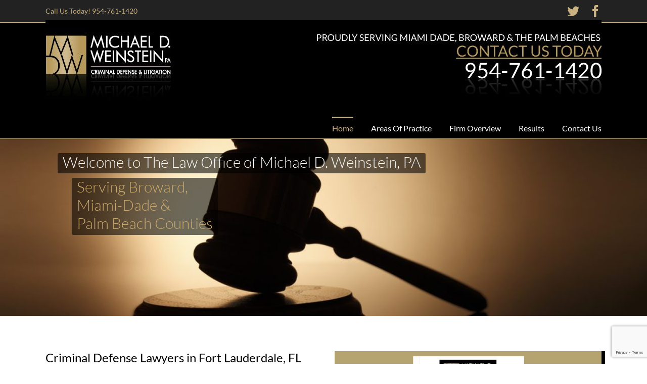

--- FILE ---
content_type: text/html; charset=utf-8
request_url: https://www.google.com/recaptcha/api2/anchor?ar=1&k=6LdXtIEUAAAAAAQZ1dQ4gbcr1zx8rgN8ziDSSOUl&co=aHR0cHM6Ly9tZHdsYXdmaXJtLmNvbTo0NDM.&hl=en&v=PoyoqOPhxBO7pBk68S4YbpHZ&size=invisible&anchor-ms=20000&execute-ms=30000&cb=4zgq7wcmc8bz
body_size: 48669
content:
<!DOCTYPE HTML><html dir="ltr" lang="en"><head><meta http-equiv="Content-Type" content="text/html; charset=UTF-8">
<meta http-equiv="X-UA-Compatible" content="IE=edge">
<title>reCAPTCHA</title>
<style type="text/css">
/* cyrillic-ext */
@font-face {
  font-family: 'Roboto';
  font-style: normal;
  font-weight: 400;
  font-stretch: 100%;
  src: url(//fonts.gstatic.com/s/roboto/v48/KFO7CnqEu92Fr1ME7kSn66aGLdTylUAMa3GUBHMdazTgWw.woff2) format('woff2');
  unicode-range: U+0460-052F, U+1C80-1C8A, U+20B4, U+2DE0-2DFF, U+A640-A69F, U+FE2E-FE2F;
}
/* cyrillic */
@font-face {
  font-family: 'Roboto';
  font-style: normal;
  font-weight: 400;
  font-stretch: 100%;
  src: url(//fonts.gstatic.com/s/roboto/v48/KFO7CnqEu92Fr1ME7kSn66aGLdTylUAMa3iUBHMdazTgWw.woff2) format('woff2');
  unicode-range: U+0301, U+0400-045F, U+0490-0491, U+04B0-04B1, U+2116;
}
/* greek-ext */
@font-face {
  font-family: 'Roboto';
  font-style: normal;
  font-weight: 400;
  font-stretch: 100%;
  src: url(//fonts.gstatic.com/s/roboto/v48/KFO7CnqEu92Fr1ME7kSn66aGLdTylUAMa3CUBHMdazTgWw.woff2) format('woff2');
  unicode-range: U+1F00-1FFF;
}
/* greek */
@font-face {
  font-family: 'Roboto';
  font-style: normal;
  font-weight: 400;
  font-stretch: 100%;
  src: url(//fonts.gstatic.com/s/roboto/v48/KFO7CnqEu92Fr1ME7kSn66aGLdTylUAMa3-UBHMdazTgWw.woff2) format('woff2');
  unicode-range: U+0370-0377, U+037A-037F, U+0384-038A, U+038C, U+038E-03A1, U+03A3-03FF;
}
/* math */
@font-face {
  font-family: 'Roboto';
  font-style: normal;
  font-weight: 400;
  font-stretch: 100%;
  src: url(//fonts.gstatic.com/s/roboto/v48/KFO7CnqEu92Fr1ME7kSn66aGLdTylUAMawCUBHMdazTgWw.woff2) format('woff2');
  unicode-range: U+0302-0303, U+0305, U+0307-0308, U+0310, U+0312, U+0315, U+031A, U+0326-0327, U+032C, U+032F-0330, U+0332-0333, U+0338, U+033A, U+0346, U+034D, U+0391-03A1, U+03A3-03A9, U+03B1-03C9, U+03D1, U+03D5-03D6, U+03F0-03F1, U+03F4-03F5, U+2016-2017, U+2034-2038, U+203C, U+2040, U+2043, U+2047, U+2050, U+2057, U+205F, U+2070-2071, U+2074-208E, U+2090-209C, U+20D0-20DC, U+20E1, U+20E5-20EF, U+2100-2112, U+2114-2115, U+2117-2121, U+2123-214F, U+2190, U+2192, U+2194-21AE, U+21B0-21E5, U+21F1-21F2, U+21F4-2211, U+2213-2214, U+2216-22FF, U+2308-230B, U+2310, U+2319, U+231C-2321, U+2336-237A, U+237C, U+2395, U+239B-23B7, U+23D0, U+23DC-23E1, U+2474-2475, U+25AF, U+25B3, U+25B7, U+25BD, U+25C1, U+25CA, U+25CC, U+25FB, U+266D-266F, U+27C0-27FF, U+2900-2AFF, U+2B0E-2B11, U+2B30-2B4C, U+2BFE, U+3030, U+FF5B, U+FF5D, U+1D400-1D7FF, U+1EE00-1EEFF;
}
/* symbols */
@font-face {
  font-family: 'Roboto';
  font-style: normal;
  font-weight: 400;
  font-stretch: 100%;
  src: url(//fonts.gstatic.com/s/roboto/v48/KFO7CnqEu92Fr1ME7kSn66aGLdTylUAMaxKUBHMdazTgWw.woff2) format('woff2');
  unicode-range: U+0001-000C, U+000E-001F, U+007F-009F, U+20DD-20E0, U+20E2-20E4, U+2150-218F, U+2190, U+2192, U+2194-2199, U+21AF, U+21E6-21F0, U+21F3, U+2218-2219, U+2299, U+22C4-22C6, U+2300-243F, U+2440-244A, U+2460-24FF, U+25A0-27BF, U+2800-28FF, U+2921-2922, U+2981, U+29BF, U+29EB, U+2B00-2BFF, U+4DC0-4DFF, U+FFF9-FFFB, U+10140-1018E, U+10190-1019C, U+101A0, U+101D0-101FD, U+102E0-102FB, U+10E60-10E7E, U+1D2C0-1D2D3, U+1D2E0-1D37F, U+1F000-1F0FF, U+1F100-1F1AD, U+1F1E6-1F1FF, U+1F30D-1F30F, U+1F315, U+1F31C, U+1F31E, U+1F320-1F32C, U+1F336, U+1F378, U+1F37D, U+1F382, U+1F393-1F39F, U+1F3A7-1F3A8, U+1F3AC-1F3AF, U+1F3C2, U+1F3C4-1F3C6, U+1F3CA-1F3CE, U+1F3D4-1F3E0, U+1F3ED, U+1F3F1-1F3F3, U+1F3F5-1F3F7, U+1F408, U+1F415, U+1F41F, U+1F426, U+1F43F, U+1F441-1F442, U+1F444, U+1F446-1F449, U+1F44C-1F44E, U+1F453, U+1F46A, U+1F47D, U+1F4A3, U+1F4B0, U+1F4B3, U+1F4B9, U+1F4BB, U+1F4BF, U+1F4C8-1F4CB, U+1F4D6, U+1F4DA, U+1F4DF, U+1F4E3-1F4E6, U+1F4EA-1F4ED, U+1F4F7, U+1F4F9-1F4FB, U+1F4FD-1F4FE, U+1F503, U+1F507-1F50B, U+1F50D, U+1F512-1F513, U+1F53E-1F54A, U+1F54F-1F5FA, U+1F610, U+1F650-1F67F, U+1F687, U+1F68D, U+1F691, U+1F694, U+1F698, U+1F6AD, U+1F6B2, U+1F6B9-1F6BA, U+1F6BC, U+1F6C6-1F6CF, U+1F6D3-1F6D7, U+1F6E0-1F6EA, U+1F6F0-1F6F3, U+1F6F7-1F6FC, U+1F700-1F7FF, U+1F800-1F80B, U+1F810-1F847, U+1F850-1F859, U+1F860-1F887, U+1F890-1F8AD, U+1F8B0-1F8BB, U+1F8C0-1F8C1, U+1F900-1F90B, U+1F93B, U+1F946, U+1F984, U+1F996, U+1F9E9, U+1FA00-1FA6F, U+1FA70-1FA7C, U+1FA80-1FA89, U+1FA8F-1FAC6, U+1FACE-1FADC, U+1FADF-1FAE9, U+1FAF0-1FAF8, U+1FB00-1FBFF;
}
/* vietnamese */
@font-face {
  font-family: 'Roboto';
  font-style: normal;
  font-weight: 400;
  font-stretch: 100%;
  src: url(//fonts.gstatic.com/s/roboto/v48/KFO7CnqEu92Fr1ME7kSn66aGLdTylUAMa3OUBHMdazTgWw.woff2) format('woff2');
  unicode-range: U+0102-0103, U+0110-0111, U+0128-0129, U+0168-0169, U+01A0-01A1, U+01AF-01B0, U+0300-0301, U+0303-0304, U+0308-0309, U+0323, U+0329, U+1EA0-1EF9, U+20AB;
}
/* latin-ext */
@font-face {
  font-family: 'Roboto';
  font-style: normal;
  font-weight: 400;
  font-stretch: 100%;
  src: url(//fonts.gstatic.com/s/roboto/v48/KFO7CnqEu92Fr1ME7kSn66aGLdTylUAMa3KUBHMdazTgWw.woff2) format('woff2');
  unicode-range: U+0100-02BA, U+02BD-02C5, U+02C7-02CC, U+02CE-02D7, U+02DD-02FF, U+0304, U+0308, U+0329, U+1D00-1DBF, U+1E00-1E9F, U+1EF2-1EFF, U+2020, U+20A0-20AB, U+20AD-20C0, U+2113, U+2C60-2C7F, U+A720-A7FF;
}
/* latin */
@font-face {
  font-family: 'Roboto';
  font-style: normal;
  font-weight: 400;
  font-stretch: 100%;
  src: url(//fonts.gstatic.com/s/roboto/v48/KFO7CnqEu92Fr1ME7kSn66aGLdTylUAMa3yUBHMdazQ.woff2) format('woff2');
  unicode-range: U+0000-00FF, U+0131, U+0152-0153, U+02BB-02BC, U+02C6, U+02DA, U+02DC, U+0304, U+0308, U+0329, U+2000-206F, U+20AC, U+2122, U+2191, U+2193, U+2212, U+2215, U+FEFF, U+FFFD;
}
/* cyrillic-ext */
@font-face {
  font-family: 'Roboto';
  font-style: normal;
  font-weight: 500;
  font-stretch: 100%;
  src: url(//fonts.gstatic.com/s/roboto/v48/KFO7CnqEu92Fr1ME7kSn66aGLdTylUAMa3GUBHMdazTgWw.woff2) format('woff2');
  unicode-range: U+0460-052F, U+1C80-1C8A, U+20B4, U+2DE0-2DFF, U+A640-A69F, U+FE2E-FE2F;
}
/* cyrillic */
@font-face {
  font-family: 'Roboto';
  font-style: normal;
  font-weight: 500;
  font-stretch: 100%;
  src: url(//fonts.gstatic.com/s/roboto/v48/KFO7CnqEu92Fr1ME7kSn66aGLdTylUAMa3iUBHMdazTgWw.woff2) format('woff2');
  unicode-range: U+0301, U+0400-045F, U+0490-0491, U+04B0-04B1, U+2116;
}
/* greek-ext */
@font-face {
  font-family: 'Roboto';
  font-style: normal;
  font-weight: 500;
  font-stretch: 100%;
  src: url(//fonts.gstatic.com/s/roboto/v48/KFO7CnqEu92Fr1ME7kSn66aGLdTylUAMa3CUBHMdazTgWw.woff2) format('woff2');
  unicode-range: U+1F00-1FFF;
}
/* greek */
@font-face {
  font-family: 'Roboto';
  font-style: normal;
  font-weight: 500;
  font-stretch: 100%;
  src: url(//fonts.gstatic.com/s/roboto/v48/KFO7CnqEu92Fr1ME7kSn66aGLdTylUAMa3-UBHMdazTgWw.woff2) format('woff2');
  unicode-range: U+0370-0377, U+037A-037F, U+0384-038A, U+038C, U+038E-03A1, U+03A3-03FF;
}
/* math */
@font-face {
  font-family: 'Roboto';
  font-style: normal;
  font-weight: 500;
  font-stretch: 100%;
  src: url(//fonts.gstatic.com/s/roboto/v48/KFO7CnqEu92Fr1ME7kSn66aGLdTylUAMawCUBHMdazTgWw.woff2) format('woff2');
  unicode-range: U+0302-0303, U+0305, U+0307-0308, U+0310, U+0312, U+0315, U+031A, U+0326-0327, U+032C, U+032F-0330, U+0332-0333, U+0338, U+033A, U+0346, U+034D, U+0391-03A1, U+03A3-03A9, U+03B1-03C9, U+03D1, U+03D5-03D6, U+03F0-03F1, U+03F4-03F5, U+2016-2017, U+2034-2038, U+203C, U+2040, U+2043, U+2047, U+2050, U+2057, U+205F, U+2070-2071, U+2074-208E, U+2090-209C, U+20D0-20DC, U+20E1, U+20E5-20EF, U+2100-2112, U+2114-2115, U+2117-2121, U+2123-214F, U+2190, U+2192, U+2194-21AE, U+21B0-21E5, U+21F1-21F2, U+21F4-2211, U+2213-2214, U+2216-22FF, U+2308-230B, U+2310, U+2319, U+231C-2321, U+2336-237A, U+237C, U+2395, U+239B-23B7, U+23D0, U+23DC-23E1, U+2474-2475, U+25AF, U+25B3, U+25B7, U+25BD, U+25C1, U+25CA, U+25CC, U+25FB, U+266D-266F, U+27C0-27FF, U+2900-2AFF, U+2B0E-2B11, U+2B30-2B4C, U+2BFE, U+3030, U+FF5B, U+FF5D, U+1D400-1D7FF, U+1EE00-1EEFF;
}
/* symbols */
@font-face {
  font-family: 'Roboto';
  font-style: normal;
  font-weight: 500;
  font-stretch: 100%;
  src: url(//fonts.gstatic.com/s/roboto/v48/KFO7CnqEu92Fr1ME7kSn66aGLdTylUAMaxKUBHMdazTgWw.woff2) format('woff2');
  unicode-range: U+0001-000C, U+000E-001F, U+007F-009F, U+20DD-20E0, U+20E2-20E4, U+2150-218F, U+2190, U+2192, U+2194-2199, U+21AF, U+21E6-21F0, U+21F3, U+2218-2219, U+2299, U+22C4-22C6, U+2300-243F, U+2440-244A, U+2460-24FF, U+25A0-27BF, U+2800-28FF, U+2921-2922, U+2981, U+29BF, U+29EB, U+2B00-2BFF, U+4DC0-4DFF, U+FFF9-FFFB, U+10140-1018E, U+10190-1019C, U+101A0, U+101D0-101FD, U+102E0-102FB, U+10E60-10E7E, U+1D2C0-1D2D3, U+1D2E0-1D37F, U+1F000-1F0FF, U+1F100-1F1AD, U+1F1E6-1F1FF, U+1F30D-1F30F, U+1F315, U+1F31C, U+1F31E, U+1F320-1F32C, U+1F336, U+1F378, U+1F37D, U+1F382, U+1F393-1F39F, U+1F3A7-1F3A8, U+1F3AC-1F3AF, U+1F3C2, U+1F3C4-1F3C6, U+1F3CA-1F3CE, U+1F3D4-1F3E0, U+1F3ED, U+1F3F1-1F3F3, U+1F3F5-1F3F7, U+1F408, U+1F415, U+1F41F, U+1F426, U+1F43F, U+1F441-1F442, U+1F444, U+1F446-1F449, U+1F44C-1F44E, U+1F453, U+1F46A, U+1F47D, U+1F4A3, U+1F4B0, U+1F4B3, U+1F4B9, U+1F4BB, U+1F4BF, U+1F4C8-1F4CB, U+1F4D6, U+1F4DA, U+1F4DF, U+1F4E3-1F4E6, U+1F4EA-1F4ED, U+1F4F7, U+1F4F9-1F4FB, U+1F4FD-1F4FE, U+1F503, U+1F507-1F50B, U+1F50D, U+1F512-1F513, U+1F53E-1F54A, U+1F54F-1F5FA, U+1F610, U+1F650-1F67F, U+1F687, U+1F68D, U+1F691, U+1F694, U+1F698, U+1F6AD, U+1F6B2, U+1F6B9-1F6BA, U+1F6BC, U+1F6C6-1F6CF, U+1F6D3-1F6D7, U+1F6E0-1F6EA, U+1F6F0-1F6F3, U+1F6F7-1F6FC, U+1F700-1F7FF, U+1F800-1F80B, U+1F810-1F847, U+1F850-1F859, U+1F860-1F887, U+1F890-1F8AD, U+1F8B0-1F8BB, U+1F8C0-1F8C1, U+1F900-1F90B, U+1F93B, U+1F946, U+1F984, U+1F996, U+1F9E9, U+1FA00-1FA6F, U+1FA70-1FA7C, U+1FA80-1FA89, U+1FA8F-1FAC6, U+1FACE-1FADC, U+1FADF-1FAE9, U+1FAF0-1FAF8, U+1FB00-1FBFF;
}
/* vietnamese */
@font-face {
  font-family: 'Roboto';
  font-style: normal;
  font-weight: 500;
  font-stretch: 100%;
  src: url(//fonts.gstatic.com/s/roboto/v48/KFO7CnqEu92Fr1ME7kSn66aGLdTylUAMa3OUBHMdazTgWw.woff2) format('woff2');
  unicode-range: U+0102-0103, U+0110-0111, U+0128-0129, U+0168-0169, U+01A0-01A1, U+01AF-01B0, U+0300-0301, U+0303-0304, U+0308-0309, U+0323, U+0329, U+1EA0-1EF9, U+20AB;
}
/* latin-ext */
@font-face {
  font-family: 'Roboto';
  font-style: normal;
  font-weight: 500;
  font-stretch: 100%;
  src: url(//fonts.gstatic.com/s/roboto/v48/KFO7CnqEu92Fr1ME7kSn66aGLdTylUAMa3KUBHMdazTgWw.woff2) format('woff2');
  unicode-range: U+0100-02BA, U+02BD-02C5, U+02C7-02CC, U+02CE-02D7, U+02DD-02FF, U+0304, U+0308, U+0329, U+1D00-1DBF, U+1E00-1E9F, U+1EF2-1EFF, U+2020, U+20A0-20AB, U+20AD-20C0, U+2113, U+2C60-2C7F, U+A720-A7FF;
}
/* latin */
@font-face {
  font-family: 'Roboto';
  font-style: normal;
  font-weight: 500;
  font-stretch: 100%;
  src: url(//fonts.gstatic.com/s/roboto/v48/KFO7CnqEu92Fr1ME7kSn66aGLdTylUAMa3yUBHMdazQ.woff2) format('woff2');
  unicode-range: U+0000-00FF, U+0131, U+0152-0153, U+02BB-02BC, U+02C6, U+02DA, U+02DC, U+0304, U+0308, U+0329, U+2000-206F, U+20AC, U+2122, U+2191, U+2193, U+2212, U+2215, U+FEFF, U+FFFD;
}
/* cyrillic-ext */
@font-face {
  font-family: 'Roboto';
  font-style: normal;
  font-weight: 900;
  font-stretch: 100%;
  src: url(//fonts.gstatic.com/s/roboto/v48/KFO7CnqEu92Fr1ME7kSn66aGLdTylUAMa3GUBHMdazTgWw.woff2) format('woff2');
  unicode-range: U+0460-052F, U+1C80-1C8A, U+20B4, U+2DE0-2DFF, U+A640-A69F, U+FE2E-FE2F;
}
/* cyrillic */
@font-face {
  font-family: 'Roboto';
  font-style: normal;
  font-weight: 900;
  font-stretch: 100%;
  src: url(//fonts.gstatic.com/s/roboto/v48/KFO7CnqEu92Fr1ME7kSn66aGLdTylUAMa3iUBHMdazTgWw.woff2) format('woff2');
  unicode-range: U+0301, U+0400-045F, U+0490-0491, U+04B0-04B1, U+2116;
}
/* greek-ext */
@font-face {
  font-family: 'Roboto';
  font-style: normal;
  font-weight: 900;
  font-stretch: 100%;
  src: url(//fonts.gstatic.com/s/roboto/v48/KFO7CnqEu92Fr1ME7kSn66aGLdTylUAMa3CUBHMdazTgWw.woff2) format('woff2');
  unicode-range: U+1F00-1FFF;
}
/* greek */
@font-face {
  font-family: 'Roboto';
  font-style: normal;
  font-weight: 900;
  font-stretch: 100%;
  src: url(//fonts.gstatic.com/s/roboto/v48/KFO7CnqEu92Fr1ME7kSn66aGLdTylUAMa3-UBHMdazTgWw.woff2) format('woff2');
  unicode-range: U+0370-0377, U+037A-037F, U+0384-038A, U+038C, U+038E-03A1, U+03A3-03FF;
}
/* math */
@font-face {
  font-family: 'Roboto';
  font-style: normal;
  font-weight: 900;
  font-stretch: 100%;
  src: url(//fonts.gstatic.com/s/roboto/v48/KFO7CnqEu92Fr1ME7kSn66aGLdTylUAMawCUBHMdazTgWw.woff2) format('woff2');
  unicode-range: U+0302-0303, U+0305, U+0307-0308, U+0310, U+0312, U+0315, U+031A, U+0326-0327, U+032C, U+032F-0330, U+0332-0333, U+0338, U+033A, U+0346, U+034D, U+0391-03A1, U+03A3-03A9, U+03B1-03C9, U+03D1, U+03D5-03D6, U+03F0-03F1, U+03F4-03F5, U+2016-2017, U+2034-2038, U+203C, U+2040, U+2043, U+2047, U+2050, U+2057, U+205F, U+2070-2071, U+2074-208E, U+2090-209C, U+20D0-20DC, U+20E1, U+20E5-20EF, U+2100-2112, U+2114-2115, U+2117-2121, U+2123-214F, U+2190, U+2192, U+2194-21AE, U+21B0-21E5, U+21F1-21F2, U+21F4-2211, U+2213-2214, U+2216-22FF, U+2308-230B, U+2310, U+2319, U+231C-2321, U+2336-237A, U+237C, U+2395, U+239B-23B7, U+23D0, U+23DC-23E1, U+2474-2475, U+25AF, U+25B3, U+25B7, U+25BD, U+25C1, U+25CA, U+25CC, U+25FB, U+266D-266F, U+27C0-27FF, U+2900-2AFF, U+2B0E-2B11, U+2B30-2B4C, U+2BFE, U+3030, U+FF5B, U+FF5D, U+1D400-1D7FF, U+1EE00-1EEFF;
}
/* symbols */
@font-face {
  font-family: 'Roboto';
  font-style: normal;
  font-weight: 900;
  font-stretch: 100%;
  src: url(//fonts.gstatic.com/s/roboto/v48/KFO7CnqEu92Fr1ME7kSn66aGLdTylUAMaxKUBHMdazTgWw.woff2) format('woff2');
  unicode-range: U+0001-000C, U+000E-001F, U+007F-009F, U+20DD-20E0, U+20E2-20E4, U+2150-218F, U+2190, U+2192, U+2194-2199, U+21AF, U+21E6-21F0, U+21F3, U+2218-2219, U+2299, U+22C4-22C6, U+2300-243F, U+2440-244A, U+2460-24FF, U+25A0-27BF, U+2800-28FF, U+2921-2922, U+2981, U+29BF, U+29EB, U+2B00-2BFF, U+4DC0-4DFF, U+FFF9-FFFB, U+10140-1018E, U+10190-1019C, U+101A0, U+101D0-101FD, U+102E0-102FB, U+10E60-10E7E, U+1D2C0-1D2D3, U+1D2E0-1D37F, U+1F000-1F0FF, U+1F100-1F1AD, U+1F1E6-1F1FF, U+1F30D-1F30F, U+1F315, U+1F31C, U+1F31E, U+1F320-1F32C, U+1F336, U+1F378, U+1F37D, U+1F382, U+1F393-1F39F, U+1F3A7-1F3A8, U+1F3AC-1F3AF, U+1F3C2, U+1F3C4-1F3C6, U+1F3CA-1F3CE, U+1F3D4-1F3E0, U+1F3ED, U+1F3F1-1F3F3, U+1F3F5-1F3F7, U+1F408, U+1F415, U+1F41F, U+1F426, U+1F43F, U+1F441-1F442, U+1F444, U+1F446-1F449, U+1F44C-1F44E, U+1F453, U+1F46A, U+1F47D, U+1F4A3, U+1F4B0, U+1F4B3, U+1F4B9, U+1F4BB, U+1F4BF, U+1F4C8-1F4CB, U+1F4D6, U+1F4DA, U+1F4DF, U+1F4E3-1F4E6, U+1F4EA-1F4ED, U+1F4F7, U+1F4F9-1F4FB, U+1F4FD-1F4FE, U+1F503, U+1F507-1F50B, U+1F50D, U+1F512-1F513, U+1F53E-1F54A, U+1F54F-1F5FA, U+1F610, U+1F650-1F67F, U+1F687, U+1F68D, U+1F691, U+1F694, U+1F698, U+1F6AD, U+1F6B2, U+1F6B9-1F6BA, U+1F6BC, U+1F6C6-1F6CF, U+1F6D3-1F6D7, U+1F6E0-1F6EA, U+1F6F0-1F6F3, U+1F6F7-1F6FC, U+1F700-1F7FF, U+1F800-1F80B, U+1F810-1F847, U+1F850-1F859, U+1F860-1F887, U+1F890-1F8AD, U+1F8B0-1F8BB, U+1F8C0-1F8C1, U+1F900-1F90B, U+1F93B, U+1F946, U+1F984, U+1F996, U+1F9E9, U+1FA00-1FA6F, U+1FA70-1FA7C, U+1FA80-1FA89, U+1FA8F-1FAC6, U+1FACE-1FADC, U+1FADF-1FAE9, U+1FAF0-1FAF8, U+1FB00-1FBFF;
}
/* vietnamese */
@font-face {
  font-family: 'Roboto';
  font-style: normal;
  font-weight: 900;
  font-stretch: 100%;
  src: url(//fonts.gstatic.com/s/roboto/v48/KFO7CnqEu92Fr1ME7kSn66aGLdTylUAMa3OUBHMdazTgWw.woff2) format('woff2');
  unicode-range: U+0102-0103, U+0110-0111, U+0128-0129, U+0168-0169, U+01A0-01A1, U+01AF-01B0, U+0300-0301, U+0303-0304, U+0308-0309, U+0323, U+0329, U+1EA0-1EF9, U+20AB;
}
/* latin-ext */
@font-face {
  font-family: 'Roboto';
  font-style: normal;
  font-weight: 900;
  font-stretch: 100%;
  src: url(//fonts.gstatic.com/s/roboto/v48/KFO7CnqEu92Fr1ME7kSn66aGLdTylUAMa3KUBHMdazTgWw.woff2) format('woff2');
  unicode-range: U+0100-02BA, U+02BD-02C5, U+02C7-02CC, U+02CE-02D7, U+02DD-02FF, U+0304, U+0308, U+0329, U+1D00-1DBF, U+1E00-1E9F, U+1EF2-1EFF, U+2020, U+20A0-20AB, U+20AD-20C0, U+2113, U+2C60-2C7F, U+A720-A7FF;
}
/* latin */
@font-face {
  font-family: 'Roboto';
  font-style: normal;
  font-weight: 900;
  font-stretch: 100%;
  src: url(//fonts.gstatic.com/s/roboto/v48/KFO7CnqEu92Fr1ME7kSn66aGLdTylUAMa3yUBHMdazQ.woff2) format('woff2');
  unicode-range: U+0000-00FF, U+0131, U+0152-0153, U+02BB-02BC, U+02C6, U+02DA, U+02DC, U+0304, U+0308, U+0329, U+2000-206F, U+20AC, U+2122, U+2191, U+2193, U+2212, U+2215, U+FEFF, U+FFFD;
}

</style>
<link rel="stylesheet" type="text/css" href="https://www.gstatic.com/recaptcha/releases/PoyoqOPhxBO7pBk68S4YbpHZ/styles__ltr.css">
<script nonce="k4AJta06luX4D8H6MMjTEw" type="text/javascript">window['__recaptcha_api'] = 'https://www.google.com/recaptcha/api2/';</script>
<script type="text/javascript" src="https://www.gstatic.com/recaptcha/releases/PoyoqOPhxBO7pBk68S4YbpHZ/recaptcha__en.js" nonce="k4AJta06luX4D8H6MMjTEw">
      
    </script></head>
<body><div id="rc-anchor-alert" class="rc-anchor-alert"></div>
<input type="hidden" id="recaptcha-token" value="[base64]">
<script type="text/javascript" nonce="k4AJta06luX4D8H6MMjTEw">
      recaptcha.anchor.Main.init("[\x22ainput\x22,[\x22bgdata\x22,\x22\x22,\[base64]/[base64]/[base64]/KE4oMTI0LHYsdi5HKSxMWihsLHYpKTpOKDEyNCx2LGwpLFYpLHYpLFQpKSxGKDE3MSx2KX0scjc9ZnVuY3Rpb24obCl7cmV0dXJuIGx9LEM9ZnVuY3Rpb24obCxWLHYpe04odixsLFYpLFZbYWtdPTI3OTZ9LG49ZnVuY3Rpb24obCxWKXtWLlg9KChWLlg/[base64]/[base64]/[base64]/[base64]/[base64]/[base64]/[base64]/[base64]/[base64]/[base64]/[base64]\\u003d\x22,\[base64]\x22,\x22w6vCvcOvwqwewr8hW0zCjsO+JC8GwofDo8K2TDQldsKUEHzChloWwrsgMsOBw7gBwoV3NXB/ExYCw5AXI8Kuw4zDty8eRCbCkMKEdFrCtsOmw61QNRhFAl7DrmzCtsKZw7/DmcKUAsOLw4IWw6jCq8KVPcOdUMO8HU1Nw7VOIsOLwqBxw4vCq3/CpMKLM8KFwrvCk2zDqnzCrsKJSGRFwpw2bSrCkEDDhxDCq8KcECRWwp3DvEPCuMOJw6fDlcKaBzsBfcO9worCjwDDlcKVIW1yw6AMwqXDsUPDvjdbFMOpw5nCuMO/MGPDpcKCTDrDgcOTQx/CtsOZSVzCj3s6OsKjWsOLwqTCtsKcwpTCjW3Dh8KJwqNrRcO1wrZewqfCmlnCsTHDjcKuMRbCsDfCisOtIHHDvsOgw7nCh29aLsOFbhHDhsKGbcONdMKKw5EAwpFVwqfCj8KxwovCs8KKwoouwpTCicO5worDg3fDtGJoHCp/QypWw7VKOcOrwoJswrjDh0YfE3jCgFAUw7URwpd5w6TDvybCmX89w5bCr2s2woDDgyrDqHtZwqdlw44cw6AtTGzCt8KgUMO4wpbCv8OVwpxbwotmdhwmaShgUVHCsxERf8ORw7jCsQ0/FTvDjDIuY8K7w7LDjMKZUcOUw65Nw6Y8wpXCsTZ9w4RnDQxmXw1IP8OiCsOMwqB2wp3DtcK/wqpBEcKuwppBF8O+wp87Py4OwrZ+w7HCkMOBMsOOwonDjcOnw67CrcOtZ08mFz7CgTBALMOdwqLDmCvDhy/DuATCu8OTwo80LxzDoG3DuMKTdsOaw5MMw6kSw7TCkcOvwppjZSvCkx97Wj0MwoPDocKnBsOuwq7Csy5uwqsXEwLDrMOmUMOGMcK2asKuw6/ChmFtw57CuMK6wr1NwpLCqXzDuMKsYMOIw6ZrwrjCqDrChUpdbQ7CksK5w6JQQHvCknvDhcKZQFnDuhsGIT7DlQrDhcOBw6YDXD1/JMOpw4nCgX9CwqLCrcOtw6oUwrdAw5EEwpEsKsKJwr7CvsOHw6MMLhRjcsKoaGjCqsKSEsK9w50ww5ADw6l6WVoDwrjCscOEw5nDv0ogw6t8wod1w50+wo3CvErCohTDvcKFdhXCjMO/VG3CvcKNMXXDp8O8fmF6Skh6wrjDsykCwoQEw5N2w5Y7w4RUYQrCsHoEMcOpw7nCoMOxWsKpXDbDlkE9w5swworCpMOJV1tTw67DqsKsMV/DpcKXw6bCm0TDlcKFwpMYKcKaw7F9YyzDvMKtwofDmjLCvzLDncOxEGXCjcOjd2bDrMKyw7ElwpHCiitGwrDCjl7DoD/[base64]/DuF/CoghQcsONXjBqwofDl2opw6I3CMKhwr7CqcO3DMOlw67CoU/DtzNWw4xQwpLDt8Orwqh+MsKqw67Do8Kxw5MOJMKjfMOoKELCjQfCgsKtw5JKc8OzHcK5w7EZdMKiw5TCsgQxw6bDoBfDtzMuPBl5wrsHQcKUw57DjFrDjcKWw5HDjQ8IA8OkQMKLIEbDjQ/ChiYYLwnDuXRdHsORPTzCusKdwqJvE27Ctk/DoRPCt8OhNcKXPsKlw6jDkMOAwrosFXxGwpnCj8OpEMOnIEUvw7gMw6/DhBYAwr/CiMKnwr/CjsOGw5kmXHVBJcOnYcK5w63CpcKlJTDDjMKFw51Qa8Kswr1jw5oDw43Cu8OVJ8KdJmBKdsKKbjfCusKkAEpXwowRwo1EdsO/[base64]/DpsK5J8KHw5MPDxw9XsOgw6hSdk/Dt8O/[base64]/DocONw6trw4obdRvCuBvCkMKEwpzChcKCwovDgsKTwpzCkFzDshA4MhHChiRBw5nDqMOcKl8cOSBTw7TCmsOpw5MXQ8OefsOEJ0ghwqfDtMO8wojCtcKhaQvCqsKDw6pOw5TCjzQhC8K3w4ZiKwjDm8OQP8OHPEnCtW0vWmNhQ8OgT8Kuwo4sEcOYwr/Cjy5Kw6LCmMO3w5XDsMK5wpPCjMKlYsK9X8ORw5tedMKDw754IMOXw6zCpsKHQ8OJwqMPC8KMwrlZw4LClMKyA8OgFnnDnicVTMK3w6kqwrpUw59Rw5tQwo3CvAJycMKSLsOPwq0awpLDm8O1AsK+egjDmcK/w6rCh8K3wqs0AsKVw4rDiDY4N8KowpwfA0Rkf8O8wpFkKDxDwr8dwrZGwqjDicKvw4FJw65mw5PCmCJ6XsKgw4vCmsKIw53DiDfCkcK0FEUkw5hjP8KHw7VhE1vCjhPCqHQZw7/DnTXDu2rCocKrbsO2woNzwoLCjW/CvkPDuMKqDz/DvcO9U8KCw7LDg3Noe1DCocOTUwTConBpw6TDvMKwc07Dl8ObwqJEwqkAH8K0KsKtYEPChnzCuWELw4ZVP1zCisKsw7vCuMOGw5XCgsO2w6ElwpVowp/CncKrwrTCqcOKwrUOw7bCsBPCgkh6w7bDtMKyw5HDpsO/[base64]/wqLDjBAsa8Kuw4/CqsOGKsOMwpczMMOLUsKnbFlGw4kFXsKow5vDqyrCo8OPQGUebyA4w4jCpgkTwoLDrgRad8KjwqpYasKTw5vDlQzDi8KCwqDDsE1PEATDkcKdDlnDikhYETnDgcOLwrDDgMOxw7HCkDPCgMKBCR/CpsKiwq0Uw7TCpk1nw5wGJsKlcMOgwo/DhMK5ZGk/w7LCiTI/LSR8MsK0w7xhVcOcwqPCiVzDugVRWMKTRT/Cg8Kqwo3DsMKCw7rDvkVgJg40aXhiPsKUwqtBeGDDn8K4KcKJfmrCnR7DojzCgcOgwq3CogvDn8OEwqXCiMOTTcOBIcOba3/[base64]/B8OvD8ONw4jCi17DqsK8IG/CqMOmJ8ORwr3DgcOfHV/[base64]/Cn8KfCsOAw7/DkVYMwpTCo8Ksw5nDusKYwqfCgFMbOsOhLHpew5zClMK/[base64]/ClyfCgcO0w6PCg8O6wroQwpcZJSJKMFVVwofDmEDDph/CvCfCvcK9GSF5fHlpwocYwrRXXMKZw65+eyXCucK+w5HCn8OGX8OcdcKmwr7ClsKmwrHDgy7CjcO9w7vDuMKdD2AXwrrCiMO7w7zDhwxcw6fDlcOBw53CjBARw6MGAcK6XyHCh8Onw5E/Z8OUIkHDh0h7PXJ0ZsKKwoV+BiXDskLDhw1FOG1ESgnDiMOyw5zCklDChisCRAM7wowMD34RwrLCmsOLwolYw6ljw57DhcKlwpMKw64wwo3Djx3CmwTCoMK7w7TDrC/CkjnDhsOhwoM9wokdwpFDFMKQwp3DtnARa8Krw5I0aMOvAMOHR8KLX155EcKDKsOPNGAGTWZ5wpxrw5/Ckks5acO4HmgKwrBaO1nCqTfDscO0wqoGw67Cr8KLwqfDskTDrH4Qw4EafcO3w6p3w5XDosOfGcKzw7PCkAYkw5RJEcKMw5V9ViVIw7LCucK2A8Obw78YawrCosOJScKew73CpMOAw5VxD8OJwqrCjcKTdcK6VxnDpMOzwrLCohfDuy/[base64]/CuMOkJcKow6HDk8Ogwoxzw4rCucOcw4kQwqbDpMOxw6bDqD1HwqvCkEbDgsKCEGXCrSTDpyTCi3tgMMKzG3/DrBRIw6NLw5tbwqXDgHk1wqBewqnDmMKvw6BLwqXDhcKxERFeN8KxUcOnJ8KNwpXCqVXCvSDCjCAVwpfCr03Dgm8+TcKUw57CmMKlw67DhsOGw4TCrsOPMMKBwrDClnfDoizDtsONTcKtBMKJJgA3w53Di3DDpcOXF8O/[base64]/[base64]/DviEGwoYqEsOxQHZrX8Kfw7pOB8OfwqTDu8OqNXDDocKDw7/[base64]/DpcK9w4TDg8OZOi4mwotfw6dRBjFOw4xEJsOOY8OXw5llwptcw67ClcKSwr9/d8OQwqLDrcKdM0zCrsKWTisTw7t7HxzCo8OaE8KiwonDlcK8w4zDkAoQwpnClcK9wqA0w5zCgTPDmMOAwoTCgcOAw7QYJ2bCuDFKKcO5fMK7K8KEEMOeHcOXwoVwUwDDksKjL8OBTDY0FsKvwqI9w5vCjcKIw6UGw6/Du8OJw5vDtmthVRlKUG1EDyzDqcOlw5TCrMOqeSxGFRPCpcKwH0FUw45ZeGJuwr4FXjVYAsKsw43CigUXWMOmNcObUMKfw7JiwrXDgyx7w5/DjcOBbsKOPcKRcsO8wowgbhLCs2XCiMKTSsO1GFjDnVcndytrwpZzw7HDisK9w41Fd8Oow6lFw6XCkixxwqnDpXfDisOLOl4Yw7hfUlhnw5LDkG7DucK/esKiQnJ0X8O/w63DgAzCh8KnSsKDw7DCu1LCvWAhIsKkKW/[base64]/[base64]/wr3CpUbDkMO8w5/[base64]/Xh/CkkA5TMKmDMOoQcOKw6TCnsK/NHdFw47Dk8OJw5stBgpPfjDClmdKw7/[base64]/CncKwaWfDm8OEwodTC0BcwoIbcMK2T8KowoxLw64iSsOrdMKpwpZEw63CnEfCn8KmwpcrU8K3w79RZjDDuUxFIsORbMKHEMOaV8OsNUnDqXvDiFzCkj7DnBrDjcK2w74WwroLwpHDg8K7wrrCknVOwpcWAsKkw5/CicKnwpnDmBo3V8OdfcKKw4FpBivCkMKbwo4ZI8KCDcOMNFTDqMKqw617NFFLWQPCoyPDvMKiZhzDuXhLw4zCkSDDrBHDjMKUF0LDvXvDs8OHSXhGwq0/[base64]/Cs1wfwpDDimXDrjAowoMYMcO5wo/DksOrw6HCsMO4AFTDuyQPw4TDssOqK8OqwqtNw5fDgE/DoX3Dn0HComJYXMOwExnDmw9Iw5bCkWYDw61qw5UyGX3DssOOC8Klf8KJfMO9QsKnMcOUGhIPPcOfXcOGd2l2w7DCvCHCgFnCvB/Cul3Dv3hlw7YiJ8OSVWdXwp/DvAtiC0TCqmQzwqzCi2DDjMKpw5DCmEcMw5DDuCs9wrjCi8Orwq/Dk8KuBUvCn8KZNiBbwr4pwq1ewpnDilvCkAzDhmJ6aMKlw5ZSQsKNwrUlDVvDhcOULC9QEcKsw5TDiTjCryI5ClRFw6LCqsO4a8ODw6RKwq5Zwr4vw6V9bMKIw63Dt8O7CgbDr8OHwq3CmcOmdn/Dr8KFwofCmFDDjmnDjcO6WzwHGsKLw5dkwoXDrXvDvcKYEsKwczrDtnzDosO3O8KGBGsMw6ozU8OJwrcrIcKmHjx/wpbDjMKRwrJFwqQcSH3CpH0mwr/DnMK1wpLDvcKlwoEEGDHCmsKkLFQ1wrPCk8KBH2xLHMOswqDDnRzDs8OLB3I4wp/DocKFM8ONEBPCqMOQwrzDmMK7w5DCuD0iw7hrbU5bw4NXcGUuAVPCkcOzYUXCg0fCo2vDi8OFGmvCs8K8LBjCnHfCjVFgIMOXw7DChjPDnnY8QlvCsXjCqMKEwoMGWVNXc8KSVcOSwqnDpcOQCQnCmSrDncOzasOWwpzClsOEZVTCkyPDmA1Zw7/CrcOcPcKtdnA7IHvCu8KHZ8OsBcK+UFLCjcK3dcKobxHCqjrDrcK+DcK4wpV1woPDi8O+w6vDsyEbPnbCr0g2wqrCkcKdbsKgwq/DlBjCosKgwq/DjcKkBEvCj8OTKmY8w4o/FX/Cs8O6w7jDq8OQPHB/w7g8w5zDjUByw4Azd3TCriFnw7HDmVHDgBTDrsKmWjnDsMORwr7DiMKiw6wwHAMIw60NFMOzbcOBOkDCpsKkwqrCq8OkG8ORwro7IcOhwoLCosOqw7NvBcKRUMKaUh3CiMOKwr59wppcwpzDiW7ClcOZw57CkAnDpMKmwrjDu8KRDMKlQUlpw77CiRYAWsKIwp/[base64]/CgcOuw4vDosOuLcKawrlCWBDDr8OScsKISMOad8ONwqHCtSXCjcKYw6fCkFxlNFUDw71RaTTCjMKyU1ZrBCNnw49Ew4jCvcOXABbCs8ObPGTDjMOYw6zCnwDCpMOrNsKjT8Orwpppw5J2w6LDmiPDoW3Co8KXwqNHc1F1G8KlwrnDhnrDvcKNAD/DnUAvwoTCmMOqwo02wpfCg8OhwoTDrT3DuHUWUUzDizk4FMKVfMKMw6AwccKVScOxMx06w5XCgMOvYx/Co8K5wpIEbVrDl8Ogwp15wqYLDcObGsKePjLCk3VAOMKPwq/DoAByeMOHN8OSw4s/ZcODwr84GF8owqUIQ27CjcOJwodHZRHChXpKHEnDlx4iUcO+w4nCpVELw7/DksKnw6IiMMKSw4rDkcOkNsOIw5nDnmbDmQALLcKUw64xwptEOMKEw4wJasOQwqDCgXcERT7DpiNMT0F3w6TDviXChMKpw4vDpHpOHsKwbRzCvmDDlRPDvDvDiz/DssKIwqrDtTd/wrE1IcOjwrbCujDCusOAbsOhw5TDtyIfe0LDkcOrwrLDk1ARbn7DrcKBVcKVw59Rw53Dg8KDXATCiUHDsjPChMKxwrDDlXRxTMOoHsOvDcK5wqBLw5jCpxvDp8Khw7MfAcO/[base64]/CjcOtw4TDscOUPcK4cnnDm8K3Qy8Tw43ChQDCtcKnAsOjwrUGwobCu8OKwqU6w7TCs0YvEMO/[base64]/CgsK6bMOTbcKbFMOlw77CkCPDm05QcMOSwrDCnwDDiS8PwrHDscOnw63CrcKXJUDCvcKIw799w4fCu8OowofDrknClMOEwoHDphPCg8KNw5XDhSrDisKbZD/[base64]/dQ3DhVnCg8O8w6HCmG3Cr8KhP8O8w6fCgWALFRvCryhswrPDmMKHIcOie8KOR8Kjw6HDvX3CjsOQwr/[base64]/Dj3HCu3/DgRdiw77CnWLDsMO1wo3DoRbCocOeRD5fwoUvw5EKwprDqMOPdxUSwrkvwp0FdsKoS8KqRsOHUjNOfsKEbhDDlcO3dcKSXicOwrnDrsO5w6vDh8KCLThew75CaxPDjB/[base64]/[base64]/Ci8OAwoV/d8OCwrHCrsKHVsKnw6dew45/w45ZwpTDvcKJw4UOw6rCgiLDlk4TwrPDrAfClUt5SnXDpXfDocO8w4XCr1DCjMK1wpLChFzDnsO8eMOMw4vCmcOyZwg9wpDDk8OjZWvChlBNw7HDhCwHwo8MLCnDsxZ5w5cPFwfDsgzDpm/[base64]/CscK7HsKOfT9vUcOySj/[base64]/[base64]/[base64]/Cm8KMeCLDnzbDpSx2VMKmwrMOwqgQw74uwqNfwpUkJ1wzAxhjLcK+w67DvsKoYEjClGfCkMOkw7FZwqXCr8KDBB/Cs1wJYsObAcONARPDlA8qesOPJBDCr2PDoVwbwqBhenHDpwY7w68ZFHrDrmLCr8ONbk/DkQ/Dp0TDp8KeKko9SUoewqtIwogmwpN9Ly9fw73CisKZwqLDgXo/[base64]/[base64]/DnADDtiTDo8KVw5HCsMOCWMOHfcOxbkgnw6hgw4HChU3DpcODFsOQw7hLw6vDpBlrEGXDlmjCggtKw7PDsSUQXCzDs8OaDSF1w40KecKDJC/ClQd3J8OiwotSw4nDoMKOaRfDnMKowq9uEMOhD0jDszYGwpsKw5YPVjYowrzDj8Kiw6Q9AHxcESbDlcKXK8KpW8O+w6lsBQoAwpQ9w6XCnl5yw5vDrMKlCMOZD8KMbsKMQkLCvjRtQCzDqcKqwrByMcOHw6jDpcKdbS7CsirDjcKZF8Kjw59Wwq/CpMOYw5zCg8K/dMKCw7HCv1ZEW8O/wovDgMOzIlPDunELJcOAH1xiw6HDnMOuYgHDonARDMOywqtLP01xJ1vDlcKcw6UGcMOdPyDCqhrDn8OOw4Vhw5UGwqLDjWzDrGYxwrHCmcKJwoRsUcKXacOSQjDCuMKCZ1IQwrhUfnAWZHXCr8KxwoMmbGx6EMKXwqvClXbCjsKOw6Uiwo1Gwq7DqMKDAUAWfMOtIx/[base64]/CoMOMbxBCwrxwcMODLk1xwrwMw6XDkltYcnXCiRrCisKKw5RLccOqwq8lw70MwpvDicKgNFd/wpfCryg+acKzH8KIasOvwr3Cr1QdfMKWwr/CqMOsMnx/w5DDmcO+woR+QcOgw6PCkgcwQXvCuBbDisOhw7Irw5LDtMKxwqvDnFzDnHzCpBLDqMOqwqhvw6w9B8KNwqwVFwE3UMOjPXVoesKzwqpYwqrDvyPDryjDiX/Ck8O2wqDCuEfCrMO7w6DDnzvDtsOSwoHDmAYiw4cDw5tVw7EMUFYDO8KYw40gw6fDgcOKwpnCtsKdfTDDkMKuQA9rWcKJSMKHdcK6w74HCMKEwo5KPz3Cp8ONwp/CnWhCw5TDty7DnyDCnx0/HUZ1woTCt1HCuMKkXMOIwpQACMK3CcOLwrvCvGF+bkQrCsKZwqgLw6R4wp5Yw6rDojHCg8O3w4Yqw5jCvlYyw5ZHVcO2CBrCqsOow4zDllDDucKOwqTCtS9dwodrwr4MwqB/w7JYc8OWWX/Co2PCpMOwfV3Ct8KYw7rCgsOcD1JUw6TDnDB0axHDjU3DpV4Jwq1Jwq7DhsOrFDdfw4IqYcKRPyzDrHRZRsK7wrfCkzPCgsKSwqwvSSHCqVpQO3vCrlw6wpzCimp0w5/CmMKLXnTCucOxw7/DuRNSJUYdw615NFXCn0ESwqjDp8K/[base64]/DhX3CmlMtw57CkMKTw6rDnzXDjsKEKU8QSMKgw63DgBtxwq7DtMO8wqPDtMKaCB/CtHpecD0fVhzDtlzCr0XDrEQAwosZw4rDmMODfxosw6fCmsKIw5sSaQrDiMKhYcK1FsOsPsK3wpxzLGsDw7xyw7HDvnHDtMKrTMKqw5/CqcKUw6/DuVN7UFQsw4EcAcOOw4cJBnrDoDHCtcODw6HDk8KBw4bCp8KZP1/DhcKcwqHDj37DoMOpW0bCk8O8w7bDl1LCn00Jwo8AwpXDn8OYEGpwcHnCnsKBwobCmMKzD8ObV8OjIcKpe8KEHsO3VwjCmgJWOcO1wo3Dg8KKwqbCmGERA8K2wpTDisOjalwiwoLDr8KUEnrClVgpUxTCgAg6RsKdez/DnhM0Fl/CusKYVh3CmV8PwpsvGsKnX8OEw5DDscO6wqpZwpfCtRTCkcKzwo/[base64]/CgjNncyPDrETClMOlwqFOwojDmjTDosOnwo/[base64]/CrsKcfnPCk8Kqd8KHw643w5sUEsOdLcO7JMK1w70pfMK2ATXCklhbRVEFw4HDpGEYwonDscKkdMKqQ8O0wqXDksOTGVfDn8ODLHctw5/[base64]/w4prM1/[base64]/CsG3Cv8K9wpVNbcKrNMONwpDCiMKewqF9OcOFT8OjR8Kyw7defsOuBgsKSsK3LjzDt8O8w41/PsO/GCbDp8OSwp7Dl8Ktw6BEJk9+Vi85wo/CsVMbw7BbTmTDpCnDqsKINMKaw7bDnwdJTHzCmFvDpF/Dr8OVNMK/w7TDqhDChy/CusOxTl5+SMObIMO9QCoiBzAPwqnCvEdvw4jCtMK1wpULw7TCj8KKw7QLNXoHbcOtw4jDq0NrI8OvXAMTPho2w7MJPsKvwpPDrjkGPBhrLcOuw74WwoYRw5DClsOPw49dUcObSsKBAzPDoMKXw6xbN8OiMAJvOcOEDj/CtBdVw6xZZMOpG8KhwpZMeWojAcKOWxXDkE8neD7CkQbCg2NLWcK8w43Cs8KPKnxqwocawo1Gw6lmHjoRwrESwq7CuhrDrMKEEW0WO8OiNCYowqQ9U3gjKAwpdCMnDMKkeMOwQcO8PyrChSDDr3NFwooOeTMxwpLDrcKLw53DtMKoem7CqEFCwq5gw7RPTsKPc1/DqFsybMOxWsODw7XDoMKkDnlTYsOrOVxiw7nCvkYvFU17RHZuTUgYd8KSaMKqwqwSLsKREMKcOMKXI8KlCMO5EMO8P8O7w7YiwqM1cMKsw4pjQy4kOl8nJsOEQmxsFV00wpvDqcOMwpJuw4Jdw51sw5N4OFV0cGHDkcK8w64+SX/[base64]/Ds8Oww70fZFrCi8KTDzvDi8OTdU7Ciy7Cu1Nyc8Kxw6/Du8Krwo5YAsKIWsO7wr0aw7DCuElwQ8OoDMOJZgANw7vDhTBowqMpFMK8ZsOvQFzDtUxzLsOKwrfDrz/CpcOMYMOtZ2ksK1ccw5Z2JS/DqWM4w7jDiH3Ck0xODizDgj7Dm8OGw5tuwoHDqcK2MsOpRiBcXMOswq11LkbDjcKQGMKNwo3DhARFN8Oew4IZS8KKw5YXXCB1wrdRw7zDg0lDWsOtw5LDsMOnBsO/w7BswqRtwqNiw5RKNHMEw5LDt8OTWSrDnjMiR8KuD8OTA8O7w7JUUEfCn8KVw6zCqsKYw4rCkBTClWTDoS/[base64]/[base64]/wpMOJgLDnFgPwrF0wopoPMOFEk7DuHzDvsOKwq4Zw6cORiTDkMKoQUDDpMO7w6bCvMKrZ29BLMKJwqDDpEsiUE4RwqEUOW3DpmzCknoASMOOw6dew6DCtmPCtnjCuRDCikzCmgTDucKYXMKSZDszw48EADFmw5AOw7MMDMK/Pw4qXkQ7HRAhwpvCu1HDvB/CtMOdw7l5woUlw4vDhcKHw4FPSsOVwpjDnMOBACjCrkrDosK5wpwvwrICw7wUFGjCiUBOw4E2XQDCvsOZJcO0HEnDrGE+FMOawp1/SXoGOsKGw67DhBUfwpLCjMObw7fDtMKQPx1lPsKLw6bCoMKFAXDCpsOIw5LCtzPCjcOzwrnCnsKNwrxYPijCp8K9XsOgSwXCpMKAwrnCsTA3wqrDtXkLwrvCgBgbwoTCuMKowox2w5sawrPDrMKERMO5wpbDtyh4w5o/wrJyw6DCqcKiw44Rw79sEsOQOSLDuEfCosOEw7kdw4wEw6Qew7YCaiB5VcKoJ8KtwrAvC23DuQLDmMONUV01H8KfBnpWw7Y1w5PDocOkw4nCsMKbC8KQcsOTUHTDgcKvKcKvwq/CiMOcAMOVwp7CmEDDv27DowfDoQk3IMKXJMO7YR3DqcKFOVcWw4LCumLDjmQJwp7DscKiw4s+wp/[base64]/DjsORAMKJwrTDkcKiUyEGdjzCgsOseMK5w6nDgljDuF/DlcO3wo3CkBtdX8OFwpvCjnjCnEvDvcOuwoDDlMO3R3FZBiDDvF0dUwV6LsK4woDCqWoWclhnFAPChcOJE8OaQMOdbcK/KcO9w6pzChPClsOsPQrCosKNw7gcaMOcwpZNw6zCv0dVw6/Ds3EcDsKwQMO4VMOxaQTCmX7DvyN/wq/DrBHCjFQnFULDrcKrNsOCewfDo30kCsKbwpd0FT7CqSB7w6hKwqTCrcOwwop1bUrCgwPCjSwHwoPDojw8wpnDp0B2w4vCtW1jw5bCrg4pwpULw7cqwqZMw5NZwqgZCMKjwq7Dj2TCvcK+H8OWf8KUwozCrhR3fTYuVcKzw5DCmcOwJMKqwqREwrwwNiRmwr/CgHYyw5LCvz9Yw5vCtUB1w58Yw5DDti1+wo5Dw7bDoMKMTmPDhh5KZ8OlE8KowoPCq8KTRC4qDcOVw4jCqzLDjcKsw7fDuMK7eMK2JWk+XT4jw4LCo1NEwprDnsKUwqhlwrkdworChw/[base64]/w7sRKAXDvsKLwqrClMO+EMO8e8O9bcKdw73DiXLDjhHDg8OcPsKtHAPCmSlJMsO0w6ohWsOcwqQwWcKbwpRKwrh1KcOwwrDDicKAVQoyw7rDisO/[base64]/Dt8K1T3JJwpnDijVDDiDDjsOtDsOOw7fDlsO2w6Vnw4bCiMOtwrjCncKxWHvCnw9Uw4zCpVbCgUbDhMOYwq4LbcKtbsKcDHTDgwoPw6PCvsOOwpxVw4jDvcKRwrbDsGIMBcOSwqDCicKQw7BhQcOYXS7CjsOoG3/DpsOXYsKQYXVGXHMPw5geSURbF8OAOsKTw7jDqsKlw58OQ8K3RcK8Vx5ZJMKQw7TDilrClX3ClnXCiFZNAsKsVsOIw4dEw60aw65bej/DhMO9VQLDq8KSWMKYw4VRw6xrLMKkw7/CmsOAwq7DniTDp8K3w6bCusKdY2fCt1Y2QsONwo7DjMK+wp5tVA04LwTCiiZlwq/CtEMmw7bChcOsw7/[base64]/CqlBNw6HCpVbDhULCkcKow7zCkg5ELsOdw6YkUQTCk8KoWTcIw7cBWMOaSws/RMKhwps2B8Kxw77CnVfCkcKTw58yw4VgfsOYwooiL3sGV0JXw7BhIBDDvG1Yw53DtsKoC0crasOuN8O/GFVlwrbCuw9zcDwyGcKpwrjCrxYEwrAkw7I+HhfDqlLDq8OEKMKGwrvCgMOBwp3DvsKYFBvDrMOqaCTCusKywqFgwqzCi8Ohw4Z/QsOlwqJAwqwZw53Dk2YUw79rQsO2wr8qMsOnw5DDv8OWwpwdwrbDlcOFcMKiw4FIwo/CkAEhLcOiw6A2w63CqFjCkUnDqyoOwptrdnrCvivDq0I+wpPDgMODSgByw7xqFELCv8ONw6DChAPDjD3DrHfCksOtwqILw5wrw6DColzCpsKMZMK/w6IKe2tVw4ktwpJoSXxxa8Kiw5R8wqPCuXJiwpvDuGvCuXzCsnZUworCvsKZw4bCmxQgwqxIw7Y+GMO7w77ClMO6worDosKqNmFbw6DChsOrLgfDssOxwpIUw7DDm8Kyw7dkSFHDrsKVNS3CnMKuwrcnVRYMwqBTPsKpwoPCtcOWGgcCwpAqJcOywpdAWnpiw746cG/Dl8O6bh/CgTAZVcKJw6nCoMKmw5rCu8Ocw7t6worDqsOpwogRw7PDu8OKwqjCg8ODYA4nw4zChsO0w6HDpDpMMRdRwozDi8O+KizDolXDjsKvaGLCoMOcacKuworDvcKVw6/CmcKIw4dTw5UmwqRWw6nCpXbCrVDCsUfDkcKSwoDDkCp9w7VhccKxecKUMcOUw4DDhMKNesOjwpxPFy1yP8KObMOXw5Qzw6VaU8Knw6MONiMBw7V5fcO3woQew53DuB4/YxnCpsOKwqzCs8OfBjDCgMOIwqw0wqY9wr5eOMOdSGdaFMOtZcKoNcOBLRrClVo+w5XDv1kyw4pxwpwbw6XCnGwDLsO1wrTDr0s2w7XDmlvCjcKQPV/Du8O9GmhxZ1klDsKlwr/[base64]/DiEDCnMKswoTCmTMnwrTCkj7ChcOuw4wgwp8Dw63Dsi0aBMKLw5zDlmoNNcOeT8O0Pk3Dj8OzSm/Cv8KFw4towpwgPiTDgMOLwqkvDcOLwr86Q8OraMOzdsOKLTdQw7MlwoIUw5/DtjjDvE7CvsOQw4rCqMK/KMKPw4LCtgjDtcKYX8OcSWoEFj40IMKRwqXCrDkawrvCpA3CsS/CoDZsw73DhcKdw6lyHG8jw5TDj0bCj8KLYkJtw45AScOCw5s6wpAnwobDj0/[base64]/CqMO0NsOzKcOVMMOCBcKTw6RHaMO8w5fDk0JkTcOOB8KDZsO+FsONADbCncK4wrt6VRnCjwDDo8OPw4jCnhQNwrpXwojDhRzCsmdYwr3DusK4w5/[base64]/BMK0wrQTV3fCkVd0worCh8Otw4TCv3IjfUzChUkgw6oWG8OPw4LChXDDr8KPw6kBwrFKw4FQw5EAw6vCosOzw6bCu8ORHcK5w69pw6fCpwYiYsO8JsKlwqPDqsOnwq3CgMKTQsKBw7/CnA9mw6N+w5F1XwjDr3bDlAQmXgsUw7N9H8O6FcKOw6RNSMKtbcOWaCpKw7bCo8KrwobDiWvDgD3DiDRxw6lPwoRjw77CiTZcwr7CgDcXKcKAwrFEwojCs8KBw6wLwpQ+CcKvWw7DrjdSI8KqJyACwqzCgcOhf8O8DGEzw5VGZcKODMK/w7N3w5zDt8OcdQkdw6sewonDswzCvsOibMO0OyLDrMOhwqZbw6UAw5/CjGXDmkF/w5kXd37DkDhQGMOtwpzDhHxHw57CgcObQ2Isw4rCs8OmwpnDucOEVBpdwpAOwqbDsTw/RQ7DnAfCvMOnwqnCvANKIsKGWMO1wobDikXCp13Cv8OwL1UEw5BUFGnCmsO/f8OLw4rDhxDCkMK3w6ooYV5/w4LCn8Odw6k8w4bCoW7DhjXDqRk2w7XDp8Oew5HDkcKEwrTCjS0Aw4E6f8KEBHvCoiTDik0ZwqgGDVc5FMKLwrlIUVU/bVTCtB7CnsKIZsKFKELCvzg/w791w6rCl3FgwoEWTR7DmMKewqVowqbCqsO8ZAcWw5fDlcOZwq1CMsOQw4xyw6bDucO6wpIuw79Ew7zCmcKMeEXDtEPCrMOgJRxWwqZIMDbDl8K0NcKhwpN1w4lzw5fDksKTw41lwprDuMOJwrLCqRBzcxfDnsK2wp/DsRc9w5xVw6TCn1Unw6jCmkzDmsOkw6h5wozCqcOewrErVsO8LcODwpHDqMKXwqNGb14RwotAw4/Cp3nCqDYwHiECPynCksOYfsKTwpxSI8OhRMKcfRJLcMO6NygGwpJ/w7gvYsKoZcKgwqbCoGDCmA0FRsKFwoPDjQEsQ8K+EcOUVlECw53Do8OKCmXDscKrw7QaZ2rDjsKuw6oWDsKMY1bDmUZyw5F5wqPDnMKFVcOTw7fCjMKdwpPChGJIw6rCmMKPLRbCmcKQw5InM8OAEBMkf8KhBcOnw5HDvjQvIsOQdcO3w4XDhD7CjsOJIcO0Ix/CpcKFIcKDw4cAUjlHVsKcOcO7wqbClMKrw6NLJsO2bMOIw4gWwrzDrcK5Q1XDnzxlwpNjUy95w7jDjnnDssOuYFhxw5EBDXTDg8ObworCvsOYwo7CssKywqjDkwgcwrfCjHPCjMK3wokCHw3DtcOswqbCiMKewpZUwo/DljIpcWfDmQ3Cp1A5dyTDmDwnwq/DvQgWN8O5HmBlKMKDwonDpMOrw4DDpXkIb8K9O8K2EsO8w7MxLsOaKsOowr7DjwDCpMKPw5d2wpbDtjdZKyfCj8OZwrEnEE0nw7JHw58dFMKZwovCl0sCw5wnCADDlsOkw7ULw7PDu8KETsKhWHVcFAUjDcOMwp7DlMK6Y0U/w7khw4DDhsOUw70Vwq3Dngcow43CnxfCg0jCj8KDwpwMwqPCucOZwrQKw6fDkMOGw5DDv8ORTsO5BznDs3UwwoHCg8ODwoRHwrjDm8OLwqM+WBzDuMO8w58rwpl8wpbCkCZOw6s4wq/Di0xRwp5GYUPDg8OXw6BOYC89wovDmsKnJXoIb8K0w5k+wpFKfTQGTcOtwolaH0BEHjpVwpcDeMO8w4QLw4Mpw53CvcKjw5N0I8KcEGzDtcOVw77CtsKWw7pkBcOvbcOCw4TCmj1DBMKSw5XDhcKAwphfwp/[base64]/UgTDpsOXWcOuwrFiw53CksORwrNhG8Ksc8O4wrFTwpTCpsK9OWHDlsKTwqXDu3VQw5EZYMK3wrtNa3XDgMKnOUZFw4HCnFJmwpLDmnLCmVPDriXCqytSwoTDo8KOwr/CjsOAwoIyYMKzf8O1X8OCDmnClcKqDARMwqLDoElvwowMJxoiP20Lw6bCqsOpwojDocK5woAFw4YzQQ82wqBIaBbCmcOiwonDgMKew5XDmSvDlxwNw7HCs8KNB8OlQSDDj1TCg2XCpsKkWSIFSC/[base64]/Dq8OMw6/DjMKew7TCh8K8EsOGZREFUXPDnMKdwqMjYsOJw4rCsUPClsKZw6fCnsK6wrHDlMK5w4nDtsO4wqEewo9mwrnCmcKMX1zDi8KHbx5/[base64]/CksO/wqXDv8KVwpXDj8OAJEtbwqhXdjBiZsK4YHfCpcOWCMOyYsKzwqbCmnfDhwFvwpN0w51gwp/Dt3tZNcOTwqnDuGRHw6V7RMK3wrjCv8O1w45OQMK8BF1dwovDqsOAW8KMcsKFM8KrwoA0w4PDo3gnwoJPAAASw7DDtcO3w5nCn2tXIsO7w63DrsOhf8OPHMKSYDsmw45Iw5vCj8Kaw4/CnsOrJsKowpNcw7k4RMO4wpHCuldZR8OBO8Orwo9CT23ChHnCt0jCiWDDtMK1w5JQw67DssOgw5EMCSvCixLDoD1Dw58EV0/CkVDCoMK7wpQjHkB3w5zDrMKEw4fCssKINSkbw7Qvwqp3OhJPTcKXUCbDk8Oqw4zCucKawrnDn8OawqzDpzrCkMOxNCfCoyc0NUVcwr3DqcOmPcKaJMKhMFnDgsKnw70pRMKZCmdNV8KOU8KTFQHCm0DDmcOew4/DrcKoS8OWwq7DqsKtw7zDu1Yrw5sPw59LYEYTeyJlwrHDinLCsH3CnRDDjCLDryPDlBLDr8KUw74bLwzCvT1/[base64]/XsKSJ8OaDMKYwrIQwr3DgHx8wqg8wpBiwo1yRVYuw7EIcCsBCsKDeMOYY2Nww4PDlMKvw6DDmBcab8KKchjCscKeMcKGR0/CjsO0wpkeFMOjS8Oqw542ccOMW8Oqw6wWw79VwrTDtcOEwr/Cl3PDmcKDw4l+BsOrI8KOY8KrEDrDh8OhEylwIlQMw605w67DuMOKwoUcwp3Cihkuw5TCrMOfwovDgcO5wp/CnMKWE8KpOMKQV0AQUsKGNcK4SsKEw4MpwohTRCEnU8K1w413UcOLw7/[base64]/w4HCj8ORVwhmQjTDmMKxdsODawk8KHkRwrHDlxJbw7rDhMOlDRQcw43Cr8KJwoBLwoxaw5XCoRlLw6xeSz9Iwr3CpsKPwo/CvjjChjMdWMKDCsOZw5/DpsO3w7cPJVt4OTE9TMKeecOXL8KPV1LDm8OVOsKaI8ODwpPDozPDhQspUB4Nw5jDicKUSDDCjMO/DFzCrMOgRQPDuFXDmX3Dql3Cp8KCw619w6zCvXBPSE3DtcKTcsOwwrliTmHCssOnDzVDw5w9BWFHSWkOworCt8O6wrkgwp/Ck8OeN8O9LsKYeTPDtcK5DcOTOcOYwo1lWGHDtsO9QcOsf8KGwrwLbwd8wovCr1ElI8KPw7PDqMKiw4lTw7vCpRxYLwYdBMK8KsOHw7otwpEqSsKDS0hUwq3CjnbDtFPCmMK+w7XCscKgwoAfw7hxE8Ofw6bCiMK6RU3DqTduwo/[base64]/CvMK1ZsK9w4fDkMOWw49jw7HCoj8DHnXCr8K8w6nDnCvDuMKqwpAFFMOkU8OIcsK5wqZhw4fDqzLDlknCv33Ds1vDhQ/Cp8OYwqxxw7HDjcODwrhswr9HwrwowrkIw7vDhcK/QwjDvBbCuSbDhcOuPsOgE8OAFMKeTMOlAMKKLztzW1LCrMKtDcOGwps/[base64]/Dr8KGw4HDigzCs8Ocwo3DuA/CkMOAWMOkHAHCnRfCslnDssO/MVpew4vCqcO0w6ZaTQ1EwobDrnnDg8KncDvCv8OBw6HCtsKAwqzCocKlwrA2woDCoUbDhHnCo1zCrsKnNhTCkMKSOsO+QsOQFEpNw77CjVjDuCcTw4LCkMOawrhXL8KIfC19LMKiw4EswpvDicOTWMKrQhVmwo/DmT7DlQsbd2TClsOLw415wppdw6zCmX/DqMK6Q8KTw6R7BsOTO8O3w6XDtz5gH8O/SlLCgRTDpTdpGMOtw7HDl1wseMK7woxPMcKAdBfCuMKiP8KpVcK4IyjCu8OyMMOjAyIRZ3LDrMKVBsKewrd7CDU1w5MmBcKvw4PDj8OCPMOHwrQATH/DqBXCgWt7dcKUM8OjwpbDtg/Dp8OXIsOSGiTCpcOVQx4namDDmQ3CtsOdwrbDixbDqh96w5ZTIkUZAwNwVcKJwonDpjPCiCTDqMO2w6g0wqRxw49dbsKLScK1w7xxAGIgXF/CpwkLccKJwoRdwqvDsMOXWMKow5jCu8OlwpbDj8OQf8Kdw7djVsOMw57ChsK1wqPCqcOXwq5hVMOdWsOHwpfDkMKJwo0cworDjsOeGQ8cI0VBw6RaEHcfw71EwqoWRCjDgcOyw6IxwpcbAGPCucOwVFPCoUcYw6/[base64]/CsivDncO2C8KFWRLDp8KBw4fDs8OGwqfDlGlGUUJeHsOxUkoMwqBOfMOHwq1EKHRjw5bCph0qLDBxwqzDi8O/A8O0wrVIw51Fw4w/[base64]/w5ogwq5pTMKBEVgSb8OvQMOgw7zCkyRqwr1/wo7DgWc6wqMZw6DDicKfUsKjw4rCuwpMw6VNNxoCw4XDqMK6w7vDqsKwAHPDuF4\\u003d\x22],null,[\x22conf\x22,null,\x226LdXtIEUAAAAAAQZ1dQ4gbcr1zx8rgN8ziDSSOUl\x22,0,null,null,null,1,[21,125,63,73,95,87,41,43,42,83,102,105,109,121],[1017145,797],0,null,null,null,null,0,null,0,null,700,1,null,0,\[base64]/76lBhnEnQkZnOKMAhk\\u003d\x22,0,0,null,null,1,null,0,0,null,null,null,0],\x22https://mdwlawfirm.com:443\x22,null,[3,1,1],null,null,null,1,3600,[\x22https://www.google.com/intl/en/policies/privacy/\x22,\x22https://www.google.com/intl/en/policies/terms/\x22],\x22D9fnExShP6A5RbJcBxwclhb3c/YFgFOg6XlnM5pzz5k\\u003d\x22,1,0,null,1,1768912471876,0,0,[218,206,128],null,[158,3,255],\x22RC-YcEjwSV4rA1Zhw\x22,null,null,null,null,null,\x220dAFcWeA7KFewgvntMwBxM_Yyf9kH4j6XYRiHULt4bmrdNc9EWvkmtXc2JkUUVhbIXLZNvgaIEsYIxZ9XLE5fjV7nKMg-ZpU6osw\x22,1768995271880]");
    </script></body></html>